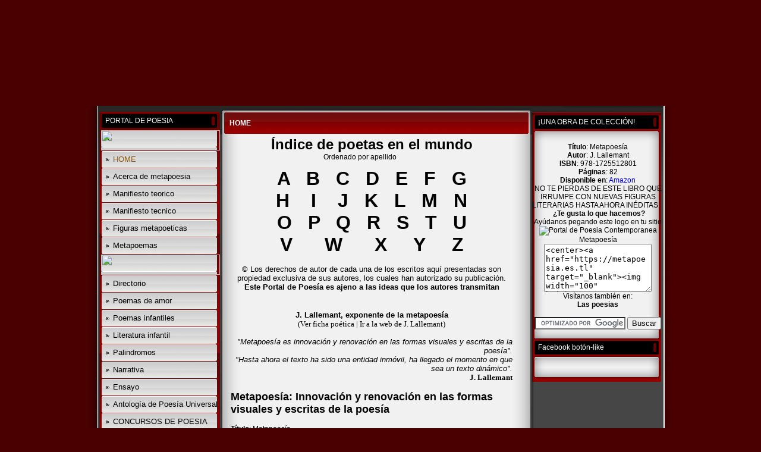

--- FILE ---
content_type: text/html; charset=ISO-8859-15
request_url: https://metapoesia.es.tl/
body_size: 9478
content:
<!DOCTYPE HTML PUBLIC "-//W3C//DTD HTML 4.01 Transitional//EN" "http://www.w3.org/TR/html4/loose.dtd">
<html>
<head>
	<meta http-equiv="Content-Type" content="text/html; charset=iso-8859-1">
	        <script type="text/javascript">
        var dateTimeOffset = new Date().getTimezoneOffset();
        
        function getElementsByClassNameLocalTimeWrapper() {
            return document.getElementsByClassName("localtime");
        }
        
        (function () {
            var onload = function () {
                var elementArray = new Array();
                
                if (document.getElementsByClassName) {
                    elementArray = getElementsByClassNameLocalTimeWrapper();
                } else {
                    var re = new RegExp('(^| )localtime( |$)');
                    var els = document.getElementsByTagName("*");
                    for (var i=0,j=els.length; i<j; i++) {
                        if (re.test(els[i].className))
                            elementArray.push(els[i]);
                    }
                }
                
                for (var i = 0; i < elementArray.length; i++) {    
                    var timeLocal = new Date(parseInt(elementArray[i].getAttribute("data-timestamp")));
                    var hour = timeLocal.getHours();
                    var ap = "am";
                    if (hour > 11) {
                        ap = "pm";
                    }
                    else if (hour > 12) {
                        hour = hour - 12;
                    }
                    
                    var string = elementArray[i].getAttribute("data-template");
                    string = string.replace("[Y]", timeLocal.getFullYear());
                    string = string.replace("[m]", ('0' + (timeLocal.getMonth() + 1)).slice(-2));
                    string = string.replace("[d]", ('0' + timeLocal.getDate()).slice(-2));
                    string = string.replace("[H]", ('0' + timeLocal.getHours()).slice(-2));
                    string = string.replace("[g]", ('0' + hour).slice(-2));
                    string = string.replace("[i]", ('0' + timeLocal.getMinutes()).slice(-2));
                    string = string.replace("[s]", ('0' + timeLocal.getSeconds()).slice(-2));
                    string = string.replace("[a]", ap);
                    elementArray[i].childNodes[0].nodeValue = string;
                }
            };
            
            if (window.addEventListener)
                window.addEventListener("DOMContentLoaded", onload);
            else if (window.attachEvent)
                window.attachEvent("onload", onload);
        })();
        </script><link rel="canonical" href="https://metapoesia.es.tl/" />
<link rel="icon" href="https://img.webme.com/pic/m/metapoesia/emeazul.gif" type="image/x-icon">
<link rel="shortcut icon" type="image/x-icon" href="https://img.webme.com/pic/m/metapoesia/emeazul.gif" />
<link type="image/x-icon" href="https://img.webme.com/pic/m/metapoesia/emeazul.gif" />
<link href="https://img.webme.com/pic/m/metapoesia/barrita.jpg" rel="apple-touch-icon" />
<link href="https://img.webme.com/pic/m/metapoesia/barrita.jpg" rel="apple-touch-icon" sizes="76x76" />
<link href="https://img.webme.com/pic/m/metapoesia/barrita.jpg" rel="apple-touch-icon" sizes="120x120" />
<link href="https://img.webme.com/pic/m/metapoesia/barrita.jpg" rel="apple-touch-icon" sizes="152x152" />
<meta name="description" content="Metapoes&#237;a: portal de poes&#237;a contempor&#225;nea. Poemas y poetas contempor&#225;neos del mundo." />
<meta name="keywords" content="poesia, metapoesia, literatura, portales de poesia, portal de poesia, arte, literatura infantil," />
<meta name="author" content="Poes&#237;a Contempor&#225;nea" />
<meta name="robots" content="index,follow" />
<meta property="og:title" content="Metapoesía - HOME" />
<meta property="og:image" content="https://theme.webme.com/designs/red/screen.jpg" />
<script>
    function WebmeLoadAdsScript() {
    }
</script><script>
    document.addEventListener('DOMContentLoaded', function() {
        WebmeLoadAdsScript();
        window.dispatchEvent(new Event('CookieScriptNone'));
    });
</script>	<title>Metapoesía - HOME</title>
	<style type="text/css">
	<!--
		body {
			background-color: #4a0001;
		}
		a {
			color: black;
			text-decoration: none;
		}
		.Stil1 {color: #999999}
		.Stil2 {
			color: #FFFFFF;
			font-weight: bold;
		}
		.Stil3 {
			font-family: impact;
			color: #FFFFFF;
		}
		.Stil4 {font-size: 36px}
		.shoutbox {
			overflow: auto;
			height: 300px;
			width: 200px;
		}
		.rednav {
			font-family: Tahoma, arial, helvetica, serif;
			font-size: 13px;
		}
		.redcontent,TD {
			font-family: Tahoma, arial, helvetica, serif;
			font-size: 12px;
		}
		.edit_rechts_bg, .edit_rechts_header, .edit_rechts_header2 {
		  background-repeat: repeat-y;
		}
			//-->
	</style>
</head>
<body topmargin="0" bottommargin="0" rightmargin="0" leftmargin="0" background="//img.webme.com/pic/m/metapoesia/fondo-metapoesia-2018-5.jpg">
<table width="1000" border="0" align="center" cellpadding="0" cellspacing="0">
	<tr>
		<td height="178" colspan="3" background="//img.webme.com/pic/m/metapoesia/head-2018-3.jpg" class="edit_header">
			<table width="100%"	border="0" cellspacing="0" cellpadding="0">
				<tr>
					<td class="edit_header_sub_1" width="5%">&nbsp;</td>
					<td class="edit_header_sub_2" width="95%" height="125">&nbsp;</td>
				</tr>
				<tr>
					<td class="edit_header_sub_3" >&nbsp;</td>
					<td class="Stil3"></td>
				</tr>
			</table>
		</td>
	</tr>
	<tr>
		<td width="23" background="//theme.webme.com/designs/red/images/links.gif" class="edit_links_bg"></td>
		<td width="955" align="left" valign="top" background="//theme.webme.com/designs/red/images/main_bg.gif" class="edit_main_bg">
			<table width="955" border="0" cellspacing="0" cellpadding="0">
				<tr>
					<td width="3" class="edit_page_main_top"></td>
					<td width="206" align="left" valign="top" background="//theme.webme.com/designs/red/images/page_main_bg.gif" class="edit_page_main_bg">
						<table width="206" border="0" cellspacing="0" cellpadding="0">
							<tr>
								<td height="10" colspan="2" class="edit_links_bg_unten"></td>
							</tr>
							<tr>
								<td class="edit_links_navi_left_spacer" width="4"></td>
								<td class="edit_links_navi_container" width="202">
									<table width="100%"	border="0" cellspacing="0" cellpadding="0">
										<tr>
											<td class="edit_navi_top"><img src="//theme.webme.com/designs/red/images/navi_top.gif" width="202" height="4"></td>
										</tr>
										<tr>
											<td height="120" align="left" valign="top" background="//theme.webme.com/designs/red/images/navi_bg.gif" class="edit_navi_bg">
												<table width="100%" border="0" cellspacing="0" cellpadding="0">
													<tr>
														<td background="//theme.webme.com/designs/red/images/navhead.gif" height=23 style="padding-left:10px;color:white;" class="edit_navhead">PORTAL DE POESIA</td>
													</tr>
													<tr>
														<td height="4" class="edit_nav_klein"></td>
													</tr>

                                                    <tr>
                                                        <td height="28" background="//theme.webme.com/designs/red/images/button_bg.gif" class="edit_button_bg">
                                                            <table width="100%"    border="0" cellspacing="0" cellpadding="0">
                                                                <tr>
                                                                    <td width="11%">&nbsp;</td>
                                                                    <td width="89%"><a href="http://metapoesia.es.tl"><img src="https://img.webme.com/pic/m/metapoesia/metapoesia.jpg" style="width: 200px; height: 34px;" /></a>
                                                                    </td>
                                                                </tr>
                                                            </table>
                                                        </td>
                                                    </tr>
                                                    <tr>
                                                        <td height="1"></td>
                                                    </tr>

                                                    <tr>
                                                        <td height="28" background="//theme.webme.com/designs/red/images/button_bg.gif" class="edit_button_bg">
                                                            <table width="100%"    border="0" cellspacing="0" cellpadding="0">
                                                                <tr>
                                                                    <td width="11%">&nbsp;</td>
                                                                    <td width="89%"><a href="/HOME.htm" class="rednav"><span style="color:#8b5815;">HOME</span></a>
                                                                    </td>
                                                                </tr>
                                                            </table>
                                                        </td>
                                                    </tr>
                                                    <tr>
                                                        <td height="1"></td>
                                                    </tr>

                                                    <tr>
                                                        <td height="28" background="//theme.webme.com/designs/red/images/button_bg.gif" class="edit_button_bg">
                                                            <table width="100%"    border="0" cellspacing="0" cellpadding="0">
                                                                <tr>
                                                                    <td width="11%">&nbsp;</td>
                                                                    <td width="89%"><a href="/Acerca-de-metapoesia.htm" class="rednav">Acerca de metapoesia</a>
                                                                    </td>
                                                                </tr>
                                                            </table>
                                                        </td>
                                                    </tr>
                                                    <tr>
                                                        <td height="1"></td>
                                                    </tr>

                                                    <tr>
                                                        <td height="28" background="//theme.webme.com/designs/red/images/button_bg.gif" class="edit_button_bg">
                                                            <table width="100%"    border="0" cellspacing="0" cellpadding="0">
                                                                <tr>
                                                                    <td width="11%">&nbsp;</td>
                                                                    <td width="89%"><a href="/Manifiesto-teorico.htm" class="rednav">Manifiesto teorico</a>
                                                                    </td>
                                                                </tr>
                                                            </table>
                                                        </td>
                                                    </tr>
                                                    <tr>
                                                        <td height="1"></td>
                                                    </tr>

                                                    <tr>
                                                        <td height="28" background="//theme.webme.com/designs/red/images/button_bg.gif" class="edit_button_bg">
                                                            <table width="100%"    border="0" cellspacing="0" cellpadding="0">
                                                                <tr>
                                                                    <td width="11%">&nbsp;</td>
                                                                    <td width="89%"><a href="/Manifiesto-tecnico.htm" class="rednav">Manifiesto tecnico</a>
                                                                    </td>
                                                                </tr>
                                                            </table>
                                                        </td>
                                                    </tr>
                                                    <tr>
                                                        <td height="1"></td>
                                                    </tr>

                                                    <tr>
                                                        <td height="28" background="//theme.webme.com/designs/red/images/button_bg.gif" class="edit_button_bg">
                                                            <table width="100%"    border="0" cellspacing="0" cellpadding="0">
                                                                <tr>
                                                                    <td width="11%">&nbsp;</td>
                                                                    <td width="89%"><a href="/Figuras-metapoeticas.htm" class="rednav">Figuras metapoeticas</a>
                                                                    </td>
                                                                </tr>
                                                            </table>
                                                        </td>
                                                    </tr>
                                                    <tr>
                                                        <td height="1"></td>
                                                    </tr>

                                                    <tr>
                                                        <td height="28" background="//theme.webme.com/designs/red/images/button_bg.gif" class="edit_button_bg">
                                                            <table width="100%"    border="0" cellspacing="0" cellpadding="0">
                                                                <tr>
                                                                    <td width="11%">&nbsp;</td>
                                                                    <td width="89%"><a href="/Metapoemas.htm" class="rednav">Metapoemas</a>
                                                                    </td>
                                                                </tr>
                                                            </table>
                                                        </td>
                                                    </tr>
                                                    <tr>
                                                        <td height="1"></td>
                                                    </tr>

                                                    <tr>
                                                        <td height="28" background="//theme.webme.com/designs/red/images/button_bg.gif" class="edit_button_bg">
                                                            <table width="100%"    border="0" cellspacing="0" cellpadding="0">
                                                                <tr>
                                                                    <td width="11%">&nbsp;</td>
                                                                    <td width="89%"><a href="http://metapoesia.es.tl"><img src="https://img.webme.com/pic/m/metapoesia/poemas.jpg" style="width: 200px; height: 34px;" /></a>
                                                                    </td>
                                                                </tr>
                                                            </table>
                                                        </td>
                                                    </tr>
                                                    <tr>
                                                        <td height="1"></td>
                                                    </tr>

                                                    <tr>
                                                        <td height="28" background="//theme.webme.com/designs/red/images/button_bg.gif" class="edit_button_bg">
                                                            <table width="100%"    border="0" cellspacing="0" cellpadding="0">
                                                                <tr>
                                                                    <td width="11%">&nbsp;</td>
                                                                    <td width="89%"><a href="/Directorio.htm" class="rednav">Directorio</a>
                                                                    </td>
                                                                </tr>
                                                            </table>
                                                        </td>
                                                    </tr>
                                                    <tr>
                                                        <td height="1"></td>
                                                    </tr>

                                                    <tr>
                                                        <td height="28" background="//theme.webme.com/designs/red/images/button_bg.gif" class="edit_button_bg">
                                                            <table width="100%"    border="0" cellspacing="0" cellpadding="0">
                                                                <tr>
                                                                    <td width="11%">&nbsp;</td>
                                                                    <td width="89%"><a href="/Poemas-de-amor.htm" class="rednav">Poemas de amor</a>
                                                                    </td>
                                                                </tr>
                                                            </table>
                                                        </td>
                                                    </tr>
                                                    <tr>
                                                        <td height="1"></td>
                                                    </tr>

                                                    <tr>
                                                        <td height="28" background="//theme.webme.com/designs/red/images/button_bg.gif" class="edit_button_bg">
                                                            <table width="100%"    border="0" cellspacing="0" cellpadding="0">
                                                                <tr>
                                                                    <td width="11%">&nbsp;</td>
                                                                    <td width="89%"><a href="/Poemas-infantiles.htm" class="rednav">Poemas infantiles</a>
                                                                    </td>
                                                                </tr>
                                                            </table>
                                                        </td>
                                                    </tr>
                                                    <tr>
                                                        <td height="1"></td>
                                                    </tr>

                                                    <tr>
                                                        <td height="28" background="//theme.webme.com/designs/red/images/button_bg.gif" class="edit_button_bg">
                                                            <table width="100%"    border="0" cellspacing="0" cellpadding="0">
                                                                <tr>
                                                                    <td width="11%">&nbsp;</td>
                                                                    <td width="89%"><a href="/Literatura-infantil.htm" class="rednav">Literatura infantil</a>
                                                                    </td>
                                                                </tr>
                                                            </table>
                                                        </td>
                                                    </tr>
                                                    <tr>
                                                        <td height="1"></td>
                                                    </tr>

                                                    <tr>
                                                        <td height="28" background="//theme.webme.com/designs/red/images/button_bg.gif" class="edit_button_bg">
                                                            <table width="100%"    border="0" cellspacing="0" cellpadding="0">
                                                                <tr>
                                                                    <td width="11%">&nbsp;</td>
                                                                    <td width="89%"><a href="/Palindromos.htm" class="rednav">Palindromos</a>
                                                                    </td>
                                                                </tr>
                                                            </table>
                                                        </td>
                                                    </tr>
                                                    <tr>
                                                        <td height="1"></td>
                                                    </tr>

                                                    <tr>
                                                        <td height="28" background="//theme.webme.com/designs/red/images/button_bg.gif" class="edit_button_bg">
                                                            <table width="100%"    border="0" cellspacing="0" cellpadding="0">
                                                                <tr>
                                                                    <td width="11%">&nbsp;</td>
                                                                    <td width="89%"><a href="/Narrativa.htm" class="rednav">Narrativa</a>
                                                                    </td>
                                                                </tr>
                                                            </table>
                                                        </td>
                                                    </tr>
                                                    <tr>
                                                        <td height="1"></td>
                                                    </tr>

                                                    <tr>
                                                        <td height="28" background="//theme.webme.com/designs/red/images/button_bg.gif" class="edit_button_bg">
                                                            <table width="100%"    border="0" cellspacing="0" cellpadding="0">
                                                                <tr>
                                                                    <td width="11%">&nbsp;</td>
                                                                    <td width="89%"><a href="/Ensayo.htm" class="rednav">Ensayo</a>
                                                                    </td>
                                                                </tr>
                                                            </table>
                                                        </td>
                                                    </tr>
                                                    <tr>
                                                        <td height="1"></td>
                                                    </tr>

                                                    <tr>
                                                        <td height="28" background="//theme.webme.com/designs/red/images/button_bg.gif" class="edit_button_bg">
                                                            <table width="100%"    border="0" cellspacing="0" cellpadding="0">
                                                                <tr>
                                                                    <td width="11%">&nbsp;</td>
                                                                    <td width="89%"><a href="/Antolog%EDa-de-Poes%EDa-Universal.htm" class="rednav">Antolog&#237;a de Poes&#237;a Universal</a>
                                                                    </td>
                                                                </tr>
                                                            </table>
                                                        </td>
                                                    </tr>
                                                    <tr>
                                                        <td height="1"></td>
                                                    </tr>

                                                    <tr>
                                                        <td height="28" background="//theme.webme.com/designs/red/images/button_bg.gif" class="edit_button_bg">
                                                            <table width="100%"    border="0" cellspacing="0" cellpadding="0">
                                                                <tr>
                                                                    <td width="11%">&nbsp;</td>
                                                                    <td width="89%"><a href="/CONCURSOS-DE-POESIA.htm" class="rednav">CONCURSOS DE POESIA</a>
                                                                    </td>
                                                                </tr>
                                                            </table>
                                                        </td>
                                                    </tr>
                                                    <tr>
                                                        <td height="1"></td>
                                                    </tr>

                                                    <tr>
                                                        <td height="28" background="//theme.webme.com/designs/red/images/button_bg.gif" class="edit_button_bg">
                                                            <table width="100%"    border="0" cellspacing="0" cellpadding="0">
                                                                <tr>
                                                                    <td width="11%">&nbsp;</td>
                                                                    <td width="89%"><a href="/Premios-literatura.htm" class="rednav">Premios literatura</a>
                                                                    </td>
                                                                </tr>
                                                            </table>
                                                        </td>
                                                    </tr>
                                                    <tr>
                                                        <td height="1"></td>
                                                    </tr>

                                                    <tr>
                                                        <td height="28" background="//theme.webme.com/designs/red/images/button_bg.gif" class="edit_button_bg">
                                                            <table width="100%"    border="0" cellspacing="0" cellpadding="0">
                                                                <tr>
                                                                    <td width="11%">&nbsp;</td>
                                                                    <td width="89%"><a href="/POETAS-INDIZADOS.htm" class="rednav">POETAS INDIZADOS</a>
                                                                    </td>
                                                                </tr>
                                                            </table>
                                                        </td>
                                                    </tr>
                                                    <tr>
                                                        <td height="1"></td>
                                                    </tr>

                                                    <tr>
                                                        <td height="28" background="//theme.webme.com/designs/red/images/button_bg.gif" class="edit_button_bg">
                                                            <table width="100%"    border="0" cellspacing="0" cellpadding="0">
                                                                <tr>
                                                                    <td width="11%">&nbsp;</td>
                                                                    <td width="89%"><a href="/Directorio-de-poetas-1.htm" class="rednav">Directorio de poetas 1</a>
                                                                    </td>
                                                                </tr>
                                                            </table>
                                                        </td>
                                                    </tr>
                                                    <tr>
                                                        <td height="1"></td>
                                                    </tr>

                                                    <tr>
                                                        <td height="28" background="//theme.webme.com/designs/red/images/button_bg.gif" class="edit_button_bg">
                                                            <table width="100%"    border="0" cellspacing="0" cellpadding="0">
                                                                <tr>
                                                                    <td width="11%">&nbsp;</td>
                                                                    <td width="89%"><a href="/Directorio-de-poetas-2.htm" class="rednav">Directorio de poetas 2</a>
                                                                    </td>
                                                                </tr>
                                                            </table>
                                                        </td>
                                                    </tr>
                                                    <tr>
                                                        <td height="1"></td>
                                                    </tr>

                                                    <tr>
                                                        <td height="28" background="//theme.webme.com/designs/red/images/button_bg.gif" class="edit_button_bg">
                                                            <table width="100%"    border="0" cellspacing="0" cellpadding="0">
                                                                <tr>
                                                                    <td width="11%">&nbsp;</td>
                                                                    <td width="89%"><a href="/FORO/index.htm" class="rednav">FORO</a>
                                                                    </td>
                                                                </tr>
                                                            </table>
                                                        </td>
                                                    </tr>
                                                    <tr>
                                                        <td height="1"></td>
                                                    </tr>

                                                    <tr>
                                                        <td height="28" background="//theme.webme.com/designs/red/images/button_bg.gif" class="edit_button_bg">
                                                            <table width="100%"    border="0" cellspacing="0" cellpadding="0">
                                                                <tr>
                                                                    <td width="11%">&nbsp;</td>
                                                                    <td width="89%"><img src="https://img.webme.com/pic/m/metapoesia/variedades.jpg" style="width: 200px; height: 34px;" /></a>
                                                                    </td>
                                                                </tr>
                                                            </table>
                                                        </td>
                                                    </tr>
                                                    <tr>
                                                        <td height="1"></td>
                                                    </tr>

                                                    <tr>
                                                        <td height="28" background="//theme.webme.com/designs/red/images/button_bg.gif" class="edit_button_bg">
                                                            <table width="100%"    border="0" cellspacing="0" cellpadding="0">
                                                                <tr>
                                                                    <td width="11%">&nbsp;</td>
                                                                    <td width="89%"><a href="/Estan-hablando-de-metapoesia.htm" class="rednav">Estan hablando de metapoesia</a>
                                                                    </td>
                                                                </tr>
                                                            </table>
                                                        </td>
                                                    </tr>
                                                    <tr>
                                                        <td height="1"></td>
                                                    </tr>

                                                    <tr>
                                                        <td height="28" background="//theme.webme.com/designs/red/images/button_bg.gif" class="edit_button_bg">
                                                            <table width="100%"    border="0" cellspacing="0" cellpadding="0">
                                                                <tr>
                                                                    <td width="11%">&nbsp;</td>
                                                                    <td width="89%"><a href="/Escritores-recomendados.htm" class="rednav">Escritores recomendados</a>
                                                                    </td>
                                                                </tr>
                                                            </table>
                                                        </td>
                                                    </tr>
                                                    <tr>
                                                        <td height="1"></td>
                                                    </tr>

                                                    <tr>
                                                        <td height="28" background="//theme.webme.com/designs/red/images/button_bg.gif" class="edit_button_bg">
                                                            <table width="100%"    border="0" cellspacing="0" cellpadding="0">
                                                                <tr>
                                                                    <td width="11%">&nbsp;</td>
                                                                    <td width="89%"><a href="/Reflexiones.htm" class="rednav">Reflexiones</a>
                                                                    </td>
                                                                </tr>
                                                            </table>
                                                        </td>
                                                    </tr>
                                                    <tr>
                                                        <td height="1"></td>
                                                    </tr>

                                                    <tr>
                                                        <td height="28" background="//theme.webme.com/designs/red/images/button_bg.gif" class="edit_button_bg">
                                                            <table width="100%"    border="0" cellspacing="0" cellpadding="0">
                                                                <tr>
                                                                    <td width="11%">&nbsp;</td>
                                                                    <td width="89%"><a href="/Chistes-cortos.htm" class="rednav">Chistes cortos</a>
                                                                    </td>
                                                                </tr>
                                                            </table>
                                                        </td>
                                                    </tr>
                                                    <tr>
                                                        <td height="1"></td>
                                                    </tr>

                                                    <tr>
                                                        <td height="28" background="//theme.webme.com/designs/red/images/button_bg.gif" class="edit_button_bg">
                                                            <table width="100%"    border="0" cellspacing="0" cellpadding="0">
                                                                <tr>
                                                                    <td width="11%">&nbsp;</td>
                                                                    <td width="89%"><a href="/El-Koan-Infinito.htm" class="rednav">El Koan Infinito</a>
                                                                    </td>
                                                                </tr>
                                                            </table>
                                                        </td>
                                                    </tr>
                                                    <tr>
                                                        <td height="1"></td>
                                                    </tr>

                                                    <tr>
                                                        <td height="28" background="//theme.webme.com/designs/red/images/button_bg.gif" class="edit_button_bg">
                                                            <table width="100%"    border="0" cellspacing="0" cellpadding="0">
                                                                <tr>
                                                                    <td width="11%">&nbsp;</td>
                                                                    <td width="89%"><a href="/Enlaces.htm" class="rednav">Enlaces</a>
                                                                    </td>
                                                                </tr>
                                                            </table>
                                                        </td>
                                                    </tr>
                                                    <tr>
                                                        <td height="1"></td>
                                                    </tr>

                                                    <tr>
                                                        <td height="28" background="//theme.webme.com/designs/red/images/button_bg.gif" class="edit_button_bg">
                                                            <table width="100%"    border="0" cellspacing="0" cellpadding="0">
                                                                <tr>
                                                                    <td width="11%">&nbsp;</td>
                                                                    <td width="89%"><a href="http://metapoesia.es.tl/"><img src="https://img.webme.com/pic/m/metapoesia/contacto.jpg" style="width: 200px; height: 34px;" /></a>
                                                                    </td>
                                                                </tr>
                                                            </table>
                                                        </td>
                                                    </tr>
                                                    <tr>
                                                        <td height="1"></td>
                                                    </tr>
												</table>
											</td>
										</tr>
										<tr>
											<td class="nav_mini"><img src="//theme.webme.com/designs/red/images/navi_bottom.gif" width="202" height="4"></td>
										</tr>
									</table>
								</td>
							</tr>
						</table>
					</td>
					<td width="522" align="left" valign="top" background="//theme.webme.com/designs/red/images/page_main_bg.gif" class="edit_page_main2">
						<table width="100%"	border="0" cellspacing="0" cellpadding="0">
							<tr>
								<td class="content_over"><img src="//theme.webme.com/designs/red/images/cont_top.gif" width="522" height="11"></td>
							</tr>
							<tr>
								<td background="//theme.webme.com/designs/red/images/cont_bg.gif" class="edit_content_bg">
									<table width="100%" border="0" cellspacing="0" cellpadding="0">
										<tr>
											<td height="37" background="//theme.webme.com/designs/red/images/cont_head_bg.gif" class="edit_content_header">
												<table width="100%"	border="0" cellspacing="0" cellpadding="0">
													<tr>
														<td class="Stil2_left" width="3%" height="37">&nbsp;</td>
														<td class="edit_Stil2_right" width="97%"><span class="Stil2">HOME</span></td>
													</tr>
												</table>
											</td>
										</tr>
										<tr>
											<td class="cont" style="padding-left:15px;" height=300 valign="TOP">
												<div style="width: 510px; overflow: auto; ">
													<TABLE width="480" height="100%">
														<TR>
															<TD><div style="text-align: center;"><center><span style="font-size: xx-small"><font size="2"><font size="1" color="#003300"><span style="font-size: xx-small"><img alt="" style="width: 434px; height: 81px" src="//img.webme.com/pic/m/metapoesia/poetas.jpg" /></span></font></font></span><br />
</center><span style="font-size: x-large;"><strong><font color="#000000">&Iacute;ndice de poetas en el mundo</font></strong></span></div>
<span style="font-size: xx-small"><center><font size="2"><font size="1" color="#003300">
<div style="border-color: currentcolor; border-style: none; border-width: medium; text-align: center;"><span style="font-size: xx-small"><font size="2"><font size="1" color="#003300"><font size="1" color="#000000"><span style="font-size: larger;">Ordenado por apellido&nbsp;&nbsp;&nbsp;&nbsp;&nbsp;&nbsp;&nbsp;&nbsp;&nbsp;&nbsp;&nbsp;&nbsp;&nbsp; </span></font></font></font></span><br />
<font size="1" color="#000000"><strong><br />
</strong></font></div>
</font> </font>
<div style="border-bottom: medium none; border-left: medium none; border-top: medium none; border-right: medium none" align="center"><font size="2"><font size="1" color="#003300">
<div style="text-align: center"><font size="6" color="#000000"><font color="#000000"><strong><a href="https://metapoesia.es.tl/A.htm"><span style="color: rgb(0,0,0)">A</span></a><span style="color: rgb(0,0,0)">&nbsp;&nbsp;&nbsp;</span><font color="#000000"><a href="https://metapoesia.es.tl/B.htm"><span style="color: rgb(0,0,0)">B</span></a></font></strong></font><span style="color: rgb(0,0,0)"><strong>&nbsp;&nbsp; </strong></span><strong><a href="https://metapoesia.es.tl/C.htm"><span style="color: rgb(0,0,0)">C</span></a></strong><span style="color: rgb(0,0,0)"><strong>&nbsp;&nbsp;&nbsp;</strong></span><strong><a href="https://metapoesia.es.tl/D.htm"><span style="color: rgb(0,0,0)">D</span></a></strong><span style="color: rgb(0,0,0)"><strong>&nbsp; &nbsp;</strong></span><strong><font color="#000000"><a href="https://metapoesia.es.tl/E.htm"><span style="color: rgb(0,0,0)">E</span></a><span style="color: rgb(0,0,0)">&nbsp; &nbsp;</span><a href="https://metapoesia.es.tl/F.htm"><span style="color: rgb(0,0,0)">F</span></a><span style="color: rgb(0,0,0)">&nbsp;&nbsp;&nbsp;</span><a href="https://metapoesia.es.tl/G.htm"><span style="color: rgb(0,0,0)">G</span></a><span style="color: rgb(0,0,0)"><br />
</span><a href="https://metapoesia.es.tl/H.htm"><span style="color: rgb(0,0,0)">H</span></a></font></strong></font><span style="color: rgb(0,0,0)"><font size="6"><strong>&nbsp;&nbsp; &nbsp;</strong></font></span><font size="6"><font color="#000000"><strong><a href="https://metapoesia.es.tl/I.htm"><span style="color: rgb(0,0,0)">I</span></a></strong></font></font><span style="color: rgb(0,0,0)"><font size="6"><strong>&nbsp;&nbsp;&nbsp;</strong></font><font size="6"><strong>&nbsp;</strong></font></span><font size="6"><font color="#000000"><strong><a href="https://metapoesia.es.tl/J.htm"><span style="color: rgb(0,0,0)">J</span></a><span style="color: rgb(0,0,0)">&nbsp;&nbsp;&nbsp;</span><a href="https://metapoesia.es.tl/K.htm"><span style="color: rgb(0,0,0)">K</span></a></strong><span style="color: rgb(0,0,0)"><strong>&nbsp;</strong><strong>&nbsp;&nbsp;</strong></span><strong><a href="https://metapoesia.es.tl/L.htm"><span style="color: rgb(0,0,0)">L</span></a><span style="color: rgb(0,0,0)">&nbsp;&nbsp; </span><a href="https://metapoesia.es.tl/M.htm"><span style="color: rgb(0,0,0)">M</span></a></strong><span style="color: rgb(0,0,0)"><strong>&nbsp;&nbsp;&nbsp;</strong></span><strong><a href="https://metapoesia.es.tl/N.htm"><span style="color: rgb(0,0,0)">N</span></a></strong></font><span style="color: rgb(0,0,0)"><br />
</span><strong><font color="#000000"><a href="https://metapoesia.es.tl/O.htm"><span style="color: rgb(0,0,0)">O</span></a></font><span style="color: rgb(0,0,0)">&nbsp;&nbsp;&nbsp;</span><font color="#000000"><a href="https://metapoesia.es.tl/P.htm"><span style="color: rgb(0,0,0)">P</span></a></font><span style="color: rgb(0,0,0)">&nbsp;&nbsp;&nbsp;</span></strong></font><span style="color: rgb(0,0,0)"><font size="6"><a href="https://metapoesia.es.tl/Q.htm"><strong>Q</strong></a></font><font size="6"><strong>&nbsp; &nbsp;</strong></font></span><span style="color: rgb(0,0,0)"><font size="6"><a href="https://metapoesia.es.tl/R.htm"><strong>R</strong></a><strong>&nbsp;&nbsp;</strong></font><font size="6"><strong>&nbsp;</strong></font></span><font size="6"><strong><a href="https://metapoesia.es.tl/s.htm"><span style="color: rgb(0,0,0)">S</span></a></strong></font><span style="color: rgb(0,0,0)"><font size="6"><strong>&nbsp; &nbsp;</strong></font></span><font size="6" color="#000000"><font color="#000000"><font color="#000000"><strong><a href="https://metapoesia.es.tl/T.htm"><span style="color: rgb(0,0,0)">T</span></a><span style="color: rgb(0,0,0)">&nbsp;&nbsp;&nbsp;</span><a href="https://metapoesia.es.tl/U.htm"><span style="color: rgb(0,0,0)">U</span></a></strong><span style="color: rgb(0,0,0)"><strong><br />
</strong></span><span style="color: rgb(0,0,0)"><a href="https://metapoesia.es.tl/V.htm"><strong>V</strong></a><strong>&nbsp;&nbsp;&nbsp;&nbsp;&nbsp;&nbsp;</strong></span><strong><a href="https://metapoesia.es.tl/W.htm"><span style="color: rgb(0,0,0)">W</span></a></strong></font><span style="color: rgb(0,0,0)"><strong>&nbsp;&nbsp; &nbsp; &nbsp;</strong></span><strong><a href="https://metapoesia.es.tl/X.htm"><span style="color: rgb(0,0,0)">X</span></a><span style="color: rgb(0,0,0)">&nbsp; &nbsp; &nbsp;</span><a href="https://metapoesia.es.tl/Y.htm"><span style="color: rgb(0,0,0)">Y</span></a></strong></font><span style="color: rgb(0,0,0)"><strong>&nbsp;&nbsp;&nbsp;&nbsp;&nbsp;</strong></span><strong><a href="https://metapoesia.es.tl/Z.htm"><span style="color: rgb(0,0,0)">Z</span></a></strong><br />
</font></div>
</font><span><font color="#000000"><br />
</font></span><span style="font-size: small"><font color="#000000">&copy; Los  derechos de autor de cada una de los escritos aqu&iacute; presentadas son  propiedad exclusiva de sus autores, los cuales han autorizado su  publicaci&oacute;n.</font></span></font><br />
<font size="2"><span style="font-size: small"><strong>Este Portal de Poes&iacute;a es ajeno a las ideas que los autores transmitan</strong></span></font></div>
</center></span><br />
<span style="line-height: 115%; font-family: 'Times New Roman','serif'; color: black; font-size: 10pt"><font face="Arial">
<div style="text-align: justify;"><span style="font-size: xx-small">
<p style="text-align: center;"><img src="https://img.webme.com/pic/m/metapoesia/recitalcasasilva.jpg" style="width: 371px; height: 247px;" alt="" /></p>
</span></div>
<div style="text-align: center;"><span style="font-size: medium;"> </span><strong><span style="font-size: small;">J. Lallemant, exponente de la metapoes&iacute;a</span></strong><span style="font-size: small;"><br />
</span><span style="font-size: xx-small"><font size="2"><span style="font-size: small"><font face="Comic Sans MS">(Ver <a href="https://metapoesia.es.tl/Joehan-L-Romero.htm">ficha po&eacute;tica</a> | Ir a la web de <a href="https://www.jlallemant.com/">J. Lallemant</a>)</font></span></font></span></div>
<div style="text-align: justify;"><span style="font-size: xx-small"> <br />
<div style="text-align: right;"><em><font size="2"><span style="color: rgb(0, 0, 0);"><span style="font-size: small;">&quot;Metapoes&iacute;a es innovaci&oacute;n y renovaci&oacute;n en las formas visuales y escritas de la poes&iacute;a&quot;.</span></span></font></em><font size="2"><span style="color: rgb(0, 0, 0);"><span style="font-size: small;"><br />
</span></span></font><font size="2"><span style="font-size: small;"><em>&quot;Hasta ahora el texto ha sido una entidad inm&oacute;vil, ha llegado el momento en que sea un texto din&aacute;mico&quot;.</em><font face="Comic Sans MS"><font color="#808080"><span style="color: rgb(128,0,0)"><br />
</span></font><strong>J. Lallemant</strong></font></span></font></div>
</span></div>
</font></span>
<h2>Metapoes&iacute;a: Innovaci&oacute;n y renovaci&oacute;n en las formas visuales y escritas de la poes&iacute;a</h2>
<img src="//img.webme.com/pic/m/metapoesia/portada-libro-metapoes&iacute;a.jpg" alt="" width="475" height="316" /><br />
<strong> T&iacute;tulo</strong>: Metapoes&iacute;a<br />
<strong>Autor</strong>: J. Lallemant<br />
<strong>ISBN</strong>: 978-1725512801<br />
<strong>P&aacute;ginas</strong>: 82<br />
<span style="font-size: small;"><strong>Disponible en</strong>: </span><span style="font-size: medium;"><span style="font-size: medium;"><a href="https://www.amazon.es/Metapoes&iacute;a-J-Lallemant/dp/1725512807/" target="_blank"><span style="font-size: small;"><span style="color: rgb(0, 0, 255);">Amazon</span></span></a></span></span><br />
<div style="text-align: center;"><span style="font-size: xx-small"><font size="2"><font face="Arial"><br />
<a href="https://metapoesia.es.tl/Manifiesto-teorico.htm"><span style="color: rgb(0, 0, 255);"><strong>MANIFIESTO TE&Oacute;RICO</strong></span></a> |&nbsp; </font><font face="Arial"><span style="font-size: xx-small"><font size="2"><font face="Comic Sans MS"><span style="font-family: Times New Roman"><span style="font-size: smaller"><span style="color: rgb(0,0,0)"><span style="font-size: xx-small"><font size="2"><span style="line-height: 115%; font-family: 'Times New Roman','serif'; color: black; font-size: 10pt"><font face="Arial"><span style="line-height: 150%; font-size: 9pt"><font color="#000000"><span style="line-height: 115%; font-family: 'Times New Roman','serif'; color: black; font-size: 10pt"><font face="Arial"><a href="http://metapoesia.es.tl/Manifiesto-Tecnico.htm"><strong><span style="color: rgb(0,0,255)">MANIFIESTO T&Eacute;CNICO</span></strong></a></font></span></font></span></font></span></font></span><strong><span style="font-size: xx-small"><font size="2"><span style="line-height: 115%; font-family: 'Times New Roman','serif'; color: black; font-size: 10pt"><font face="Arial"><span style="font-size: smaller"> <br />
</span></font></span></font></span></strong></span></span></span></font></font></span></font><font face="Comic Sans MS"><span style="font-family: Times New Roman"><span style="font-size: smaller"><span style="color: rgb(0,0,0)"><span style="font-size: xx-small"><font size="2"><span style="line-height: 115%; font-family: 'Times New Roman','serif'; color: black; font-size: 10pt"><font face="Arial"><span style="line-height: 150%; font-size: 9pt"><font color="#000000"><span style="line-height: 115%; font-family: 'Times New Roman','serif'; color: black; font-size: 10pt"><font face="Arial"><a href="http://metapoesia.es.tl/Figuras-Metapoeticas.htm"><strong><span style="color: rgb(0,0,255)">FIGURAS METAPO&Eacute;TICAS</span></strong></a></font></span></font></span><span style="line-height: 150%; font-size: 9pt"><font color="#000000"><span style="line-height: 115%; font-family: 'Times New Roman','serif'; color: black; font-size: 10pt"><font face="Arial"> | <a href="http://metapoesia.es.tl/Metapoemas.htm"><strong><span style="color: rgb(0,0,255)">METAPOEMAS</span></strong></a>&nbsp; </font></span></font></span></font></span></font></span></span></span></span></font></font><br />
</span></div>
<span style="font-size: xx-small"> </span> <br />
<span style="font-size: medium;">&quot;Es la primera vez que se escribe metapoes&iacute;a en la forma en que aqu&iacute; se  plantea y con la afluencia y la exuberancia de los nuevos elementos  literarios que son abordados, por tanto, entiendo que se est&aacute;  estableciendo un precedente y poniendo la primera piedra de este in&eacute;dito  edificio; entiendo que la metapoes&iacute;a bien puede ocupar un lugar &ndash;aun  cuando sea marginal&ndash; dentro de las manifestaciones art&iacute;sticas,  literarias y ling&uuml;&iacute;sticas de nuestra &eacute;poca y de &eacute;pocas futuras; tal es  mi apreciaci&oacute;n y mi convicci&oacute;n, de forma que este no s&oacute;lo es un libro de  poemas, sino tambi&eacute;n la g&eacute;nesis de algo que bien podr&iacute;a perdurar en el  tiempo y constituirse no s&oacute;lo en un referente literario, art&iacute;stico y  hasta cultural, sino tambi&eacute;n en una expresi&oacute;n de nuestro derecho y  nuestro deber m&aacute;s elemental: el ejercicio responsable de la libre  expresi&oacute;n y de la libertad.</span>&quot;<br />
<p><strong>J. Lallemant</strong><br />
(Introducci&oacute;n al libro Metapoes&iacute;a)</p>
<br />
<div style="text-align: justify;"><span style="font-size: large"><strong><span style="line-height: 115%; font-family: 'Times New Roman','serif'; color: black"><font face="Arial">&iquest;QUE ES METAPOESIA?</font></span></strong></span><span style="line-height: 115%; font-family: 'Times New Roman','serif'; color: black; font-size: 10pt"><font face="Arial"><br />
</font></span></div>
<div style="text-align: left;"><span style="line-height: 115%; font-family: 'Times New Roman','serif'; color: black; font-size: 10pt"><font face="Arial"><br />
</font></span></div>
<div style="border-color: currentcolor; border-style: none; border-width: medium; text-align: left;"><font size="2"><span style="line-height: 115%; font-family: 'Times New Roman','serif'; color: black; font-size: 10pt"><font face="Arial"> </font></span></font></div>
<div style="border-bottom: medium none; border-left: medium none; border-top: medium none; border-right: medium none" align="center"><font size="2"><span style="line-height: 115%; font-family: 'Times New Roman','serif'; color: black; font-size: 10pt"><font face="Arial">
<div style="text-align: left;"><span style="font-size: medium;">Metapoes&iacute;a es la poes&iacute;a que versa sobre la misma poes&iacute;a pero</span><span style="font-size: xx-small"><span style="line-height: 115%; font-family: 'Times New Roman','serif'; color: black; font-size: 10pt"><font face="Arial"><a href="http://metapoesia.es.tl"><span style="font-size: medium;">,</span></a></font></span></span><span style="font-size: medium;">  m&aacute;s all&aacute; de todo esto, metapoes&iacute;a es poes&iacute;a m&aacute;s all&aacute; de la poes&iacute;a. Por  tanto, la metapoes&iacute;a, per se, es innovaci&oacute;n en todo el  sentido de la palabra, y debe ir m&aacute;s all&aacute; de los formalismos y de los  mecanismos tradicionales si es que verdaderamente quiere acometer con  certeza su prop&oacute;sito.<br />
</span></div>
<div style="text-align: left;"><span style="font-size: medium;">La metapoes&iacute;a debe ser renovaci&oacute;n constante,</span><span style="font-size: xx-small"><span style="line-height: 115%; font-family: 'Times New Roman','serif'; color: black; font-size: 10pt"><font face="Arial"><a href="http://metapoesia.es.tl"></a></font></span></span><span style="font-size: medium;">  la metapoes&iacute;a debe ser libertad y ese espacio impregnado de giros en  que el texto deje de ser una entidad inm&oacute;vil para pasar a cobrar  movimiento y vida -y en este aspecto se acerca a la caligram&iacute;a-. Pero  todav&iacute;a debe ser m&aacute;s</span><span style="font-size: xx-small"><span style="line-height: 115%; font-family: 'Times New Roman','serif'; color: black; font-size: 10pt"><font face="Arial"><a href="http://metapoesia.es.tl"><span style="font-size: medium;">,</span></a></font></span></span><span style="font-size: medium;">  debe permitirle al escritor, al metapoeta, sin abandonar el estilo  est&eacute;tico ni la composici&oacute;n po&eacute;tica -o metapo&eacute;tica- sentirse libre y  aut&oacute;nomo para sugerir, inquirir, indagar, experimentar con los s&iacute;mbolos</span><span style="font-size: xx-small"><span style="line-height: 115%; font-family: 'Times New Roman','serif'; color: black; font-size: 10pt"><font face="Arial"><a href="http://metapoesia.es.tl"><span style="font-size: medium;">,</span></a></font></span></span><span style="font-size: medium;">  con los grafemas, con las letras, con el lenguaje todo; debe jugar con  los sonidos. En f&iacute;n, debe ser total modelador de su universo, de un  universo sin miedos en que el metapoeta se atreve a generar algo nuevo,  sin miedos y sin evasivas.</span></div>
<div style="text-align: left;"><span style="font-size: medium;">La metapoes&iacute;a es la generaci&oacute;n de nuevas formas en la poes&iacute;a. La Metapoesia es</span><span style="font-size: xx-small"><span style="line-height: 115%; font-family: 'Times New Roman','serif'; color: black; font-size: 10pt"><font face="Arial"><a href="http://metapoesia.es.tl"><span style="font-size: medium;">,</span></a></font></span></span><span style="font-size: medium;"> si se quiere, un nuevo g&eacute;nero po&eacute;tico, un nuevo movimiento literario y po&eacute;tico.</span></div>
</font></span></font></div>
<br />
<font size="2"><span><font color="#000000"> </font></span></font><center><span style="font-size: xx-small"><center>
<div style="border-bottom: medium none; border-left: medium none; border-top: medium none; border-right: medium none" align="center"><font size="2"><span><font color="#000000"><hr />
</font></span><span style="font-size: medium;"><strong>ESTE SITIO CUMPLE UNA DOBLE FUNCI&Oacute;N:<br />
</strong></span><span style="font-size: small;">1. Como portal de poes&iacute;a contempor&aacute;nea, con un directorio de poetas.<br />
2. Como el sitio donde se exponde la propuesta literaria denominada metapoes&iacute;a.</span><font size="2"><span><font color="#000000"><br />
</font></span></font></font>   <hr />
<font size="2"><font color="#000000"> </font></font></div>
<div style="border-bottom: medium none; border-left: medium none; border-top: medium none; border-right: medium none" align="center"><font size="2"><span style="line-height: 115%; font-family: 'Times New Roman','serif'; color: black; font-size: 10pt"><font face="Arial">
<div style="text-align: justify;"><br />
<span style="font-size: xx-small"><span style="font-size: large"><strong><span style="line-height: 115%; font-family: 'Times New Roman','serif'; color: black"><font face="Arial">POESIA CONTEMPORANEA SIGLO XX Y XXI</font></span></strong></span></span></div>
</font></span></font></div>
<div style="border-bottom: medium none; border-left: medium none; border-top: medium none; border-right: medium none" align="center"><br />
<font size="2"><span style="line-height: 115%; font-family: 'Times New Roman','serif'; color: black; font-size: 10pt"><font face="Arial"><font face="Arial">
<div style="text-align: center"><span style="font-size: xx-small"><span style="line-height: 115%; font-family: 'Times New Roman','serif'; color: black; font-size: 10pt"><font face="Arial"> </font></span></span></div>
</font></font></span></font><font size="2"><span style="line-height: 115%; font-family: 'Times New Roman','serif'; color: black; font-size: 10pt"><font face="Arial"><font face="Arial"> <span style="font-size: xx-small"><span style="line-height: 115%; font-family: 'Times New Roman','serif'; color: black; font-size: 10pt"><font face="Arial"><br />
</font></span></span>
<div style="text-align: justify"><span style="font-size: xx-small"><span style="line-height: 115%; font-family: 'Times New Roman','serif'; color: black; font-size: 10pt"><font face="Arial">
<div style="text-align: left;"><span style="font-size: medium;">Nuestro Portal de Poes&iacute;a Contempor&aacute;nea recoge una muestra significativa de la poes&iacute;a contempor&aacute;nea comprendida entre la segunda mitad del siglo XX y la primera mitad del siglo XXI. En ella la poes&iacute;a pasa por diversos matices y no se circunscribe a una tem&aacute;tica o corriente literaria particular sino que refleja diversidad</span><span style="font-size: xx-small"><span style="line-height: 115%; font-family: 'Times New Roman','serif'; color: black; font-size: 10pt"><font face="Arial"><a href="http://metapoesia.es.tl"><span style="font-size: medium;">,</span></a></font></span></span><span style="font-size: medium;"> multiplicidad, y hasta cierta propagaci&oacute;n en las cosas.</span></div>
<div style="text-align: left;"><span style="font-size: medium;">Las principales caracter&iacute;sticas de la poes&iacute;a contempor&aacute;nea se encuentran no s&oacute;lo en una t&eacute;matica cotidiana y ausencia de rima (si bien hay ritmo interno)</span><span style="font-size: xx-small"><span style="line-height: 115%; font-family: 'Times New Roman','serif'; color: black; font-size: 10pt"><font face="Arial"><a href="http://metapoesia.es.tl"><span style="font-size: medium;">,</span></a></font></span></span><span style="font-size: medium;"> sino tambi&eacute;n en otros elementos como el manejo libre de la puntuaci&oacute;n, encabalcamientos, manejo gr&aacute;fico de la composici&oacute;n po&eacute;tica, uso moderado de las figuras literarias e inmersi&oacute;n en un todo m&aacute;s extenso o superior, entre otros.</span></div>
<div style="text-align: left;"><span style="font-size: medium;">  <br />
En este portal se recogen poetas de todas las latitudes siempre que su poes&iacute;a se encuentre en espa&ntilde;ol -preferentemente-, ingl&eacute;s, portugu&eacute;s, franc&eacute;s o italiano.</span></div>
<div style="text-align: left;"><br />
<span style="font-size: xx-small"><font size="2"><span style="line-height: 115%; font-family: 'Times New Roman','serif'; color: black; font-size: 10pt"><font face="Arial"><font face="Arial"><span style="font-size: xx-small"><span style="font-size: large"><strong><span style="line-height: 115%; font-family: 'Times New Roman','serif'; color: black"><font face="Arial">PA&Iacute;SES EN ESTE PORTAL</font></span></strong></span></span></font></font></span></font></span></div>
</font></span></span></div>
</font></font></span></font></div>
</center></span></center>
<div style="text-align: left;">
<div style="text-align: justify;"><center><span style="font-size: xx-small"><center><font size="2"><span style="line-height: 115%; font-family: 'Times New Roman','serif'; color: black; font-size: 10pt"><font face="Arial"> <span style="font-size: medium"><br />
</span></font></span></font></center></span></center></div>
<center><span style="font-size: xx-small"><center>
<div style="text-align: justify;"><font size="2"><span style="line-height: 115%; font-family: 'Times New Roman','serif'; color: black; font-size: 10pt"><font face="Arial"><span style="font-size: medium"><span style="font-size: small">Argentina | Brasil</span></span><span style="font-size: xx-small"><span style="font-size: medium"><span style="font-size: small"> | </span></span></span><span style="font-size: medium"><span style="font-size: small">Canad&aacute;</span></span><span style="font-size: xx-small"><span style="font-size: medium"><span style="font-size: small"> | </span></span></span><span style="font-size: medium"><span style="font-size: small">Chile</span></span><span style="font-size: xx-small"><span style="font-size: medium"><span style="font-size: small"> | </span></span></span><span style="font-size: medium"><span style="font-size: small">Colombia</span></span><span style="font-size: xx-small"><span style="font-size: medium"><span style="font-size: small"> | </span></span></span><span style="font-size: medium"><span style="font-size: small">Costa Rica</span></span><span style="font-size: xx-small"><span style="font-size: medium"><span style="font-size: small"> | </span></span></span><span style="font-size: medium"><span style="font-size: small">Cuba</span></span><span style="font-size: xx-small"><span style="font-size: medium"><span style="font-size: small"> | </span></span></span><span style="font-size: medium"><span style="font-size: small">Ecuador</span></span><span style="font-size: xx-small"><span style="font-size: medium"><span style="font-size: small"> | </span></span></span><span style="font-size: medium"><span style="font-size: small">El Salvador</span></span><span style="font-size: xx-small"><span style="font-size: medium"><span style="font-size: small"> | </span></span></span><span style="font-size: medium"><span style="font-size: small">Espa&ntilde;a</span></span><span style="font-size: xx-small"><span style="font-size: medium"><span style="font-size: small"> | </span></span></span><span style="font-size: medium"><span style="font-size: small">Estados Unidos</span></span><span style="font-size: xx-small"><span style="font-size: medium"><span style="font-size: small"> | </span></span></span><span style="font-size: medium"><span style="font-size: small">Guatemala</span></span><span style="font-size: xx-small"><span style="font-size: medium"><span style="font-size: small"> | </span></span></span><span style="font-size: medium"><span style="font-size: small">Italia</span></span><span style="font-size: xx-small"><span style="font-size: medium"><span style="font-size: small"> | </span></span></span><span style="font-size: medium"><span style="font-size: small">M&eacute;xico</span></span><span style="font-size: xx-small"><span style="font-size: medium"><span style="font-size: small"> | </span></span></span><span style="font-size: medium"><span style="font-size: small">Panam&aacute;</span></span><span style="font-size: xx-small"><span style="font-size: medium"><span style="font-size: small"> | </span></span></span><span style="font-size: medium"><span style="font-size: small">Paraguay</span></span><span style="font-size: xx-small"><span style="font-size: medium"><span style="font-size: small"> | </span></span></span><span style="font-size: medium"><span style="font-size: small">Puerto Rico</span></span><span style="font-size: xx-small"><span style="font-size: medium"><span style="font-size: small"> | </span></span></span><span style="font-size: medium"><span style="font-size: small">Per&uacute;</span></span><span style="font-size: xx-small"><span style="font-size: medium"><span style="font-size: small"> | </span></span></span><span style="font-size: medium"><span style="font-size: small">Polonia</span></span><span style="font-size: xx-small"><span style="font-size: medium"><span style="font-size: small"> | </span></span></span><span style="font-size: medium"><span style="font-size: small">Rep&uacute;blica Dominicana</span></span><span style="font-size: xx-small"><span style="font-size: medium"><span style="font-size: small"> | </span></span></span><span style="font-size: medium"><span style="font-size: small">Suecia</span></span><span style="font-size: xx-small"><span style="font-size: medium"><span style="font-size: small"> | </span></span></span><span style="font-size: medium"><span style="font-size: small">Suiza</span></span><span style="font-size: xx-small"><span style="font-size: medium"><span style="font-size: small"> | </span></span></span><span style="font-size: medium"><span style="font-size: small">Uruguay</span></span><span style="font-size: xx-small"><span style="font-size: medium"><span style="font-size: small"> | </span></span></span><span style="font-size: medium"><span style="font-size: small">Venezuela</span></span><span style="font-size: xx-small"><span style="font-size: medium"><span style="font-size: small"> |</span></span></span></font></span></font></div>
</center></span></center></div><br>
<div class="fb-comments" data-href="http://metapoesia.es.tl/" data-width="500" data-num-posts="10" data-colorscheme="light"></div></TD>
														</TR>
													</TABLE>
												</div>
											</td>
										</tr>
										<tr>
											<td class="cont_bottom"><img src="//theme.webme.com/designs/red/images/cont_bottom.gif" width="522"></td>
										</tr>
									</table>
								</td>
							</tr>
						</table>
					</td>
	 				<td width="221" align="left" valign="top" background="//theme.webme.com/designs/red/images/left_bg.gif" class="edit_zeile">
	 					<table width="100%"	border="0" cellspacing="0" cellpadding="0">
							<tr>
								<td height="100" align="left" valign="top" background="//theme.webme.com/designs/red/images/left_bg.gif" class="edit_zeile2">
									<table width="100%" border="0" cellspacing="0" cellpadding="0">
										<tr>
											<td height="100" align="left" valign="top" background="//theme.webme.com/designs/red/images/left_bg2.gif" class="edit_zeile3">
												<table width="100%"	border="0" cellspacing="0" cellpadding="0">
													<tr>
														<td class="rb_over" height="16"></td>
													</tr>
													<tr>
														<td height="23" background="//theme.webme.com/designs/red/images/head.gif" style="padding-left:10px;color:white;" class="edit_rechts_header">&#161;UNA OBRA DE COLECCI&#211;N!</td>
													</tr>
													<tr>
														<td class="edit_rechts_container" height="17">
															<table width="100%" border="0" cellspacing="0" cellpadding="0">
																<tr>
																	<td background="//theme.webme.com/designs/red/images/top.gif" height="23" class="edit_rechts_header2">&nbsp;</td>
																</tr>
																<tr>
																	<td align="center" background="//theme.webme.com/designs/red/images/main.gif" class="edit_rechts_bg">
																		<img src="//img.webme.com/pic/m/metapoesia/portada-libro-metapoes&#237;a-small.jpg" alt="" width="200" height="270" /><br />

<strong> T&#237;tulo</strong>: Metapoes&#237;a<br />
<strong>Autor</strong>: J. Lallemant<br />
<strong>ISBN</strong>: 978-1725512801<br />
<strong>P&#225;ginas</strong>: 82<br />
<strong>Disponible en</strong>: <a href="https://www.amazon.es/Metapoes&#237;a-J-Lallemant/dp/1725512807/" target="_blank"><span style="color: rgb(0, 0, 255);">Amazon</span></a><br />

NO TE PIERDAS DE ESTE LIBRO QUE IRRUMPE CON NUEVAS FIGURAS LITERARIAS HASTA AHORA IN&#201;DITAS

<a href="https://www.amazon.com/dp/1725512807"><img src="//img.webme.com/pic/m/metapoesia/comprar-libro-lateral.png" alt="" width="200" height="80" /><a/>

<POETAS AMIGOS>
<a rel="nofollow" href="https://metapoesia.es.tl/Poetas-amigos.htm"><img alt="" src="https://img.webme.com/pic/m/metapoesia/poetas-amigos-.jpg" style="width: 200px; height: 34px;" /></a>

<PAGINAS AMIGAS>
<a rel="nofollow" href="https://metapoesia.es.tl/Paginas-amigas.htm"><img alt="" src="https://img.webme.com/pic/m/metapoesia/paginas-amigas.jpg" style="width: 200px; height: 34px;" /></a>

<br />

<FOROS DE POESIA>
<a href="https://metapoesia.es.tl/FORO/index.htm"><img alt="" src="https://img.webme.com/pic/m/metapoesia/foro.gif" style="width: 200px; height: 54px;" /></a>

<strong>&#191;Te gusta lo que hacemos?</strong><br />
Ay&#250;danos pegando este logo en tu sitio

<center><a href="https://metapoesia.es.tl" target="_blank"><img width="100" height="35" src="https://img.webme.com/pic/m/metapoesia/logooficialmetapoesia.png" alt="Portal de Poesia Contemporanea" /></a><br /><a href="https://metapoesia.es.tl/" target="_blank" >Metapoes&#237;a</a></center>

<textarea rows="5" cols="20"><center><a href="https://metapoesia.es.tl" target="_blank"><img width="100" height="35" src="https://img.webme.com/pic/m/metapoesia/logooficialmetapoesia.png" alt="Portal de Poesia Contemporanea" /></a><br /><a href="https://metapoesia.es.tl/" target="_blank" >Metapoes&#237;a</a></center></textarea>

Vis&#237;tanos tambi&#233;n en:<br><strong><a href="https://laspoesias.com">Las poesias</a></strong>

<br><br>
<!-- BARRA DE B&#218;SQUEDA -->
<form action="https://www.google.es" id="cse-search-box">
  <div>
    <input type="hidden" name="cx" value="partner-pub-3065432361095436:9433520763" />
    <input type="hidden" name="ie" value="UTF-8" />
    <input type="text" name="q" size="17" />
    <input type="submit" name="sa" value="Buscar" />
  </div>
</form>
<script type="text/javascript" src="https://www.google.es/coop/cse/brand?form=cse-search-box&lang=es"></script>
<!-- FIN BARRA BUSQUEDA GOOGLE -->																	</td>
																</tr>
															<tr>
																<td class="rb_footer"><img src="//theme.webme.com/designs/red/images/bottom2.gif" width="217" height="19"></td>
															</tr>
														</table></td>
													</tr>
                                                    <tr>
                                                        <td height="23" background="//theme.webme.com/designs/red/images/head.gif" style="padding-left:10px;color:white;" class="edit_rechts_header">Facebook bot&oacute;n-like</td>
                                                    </tr>
                                                    <tr>
                                                        <td class="edit_rechts_container" height="17">
                                                            <table width="100%" border="0" cellspacing="0" cellpadding="0">
                                                                <tr>
                                                                    <td background="//theme.webme.com/designs/red/images/top.gif" height="23" class="edit_rechts_header2">&nbsp;</td>
                                                                </tr>
                                                                <tr>
                                                                    <td align="center" background="//theme.webme.com/designs/red/images/main.gif" class="edit_rechts_bg">
                                                                        <div id="fb-root"></div>
<script async defer crossorigin="anonymous" src="https://connect.facebook.net/en_US/sdk.js#xfbml=1&version=v11.0&appId=339062219495910"></script>
<div class="fb-like" data-href="http%3A%2F%2Fmetapoesia.es.tl" data-width="120" data-layout="button_count" data-action="like" data-size="small" data-share="false" ></div>                                                                    </td>
                                                                </tr>
                                                            <tr>
                                                                <td class="rb_footer"><img src="//theme.webme.com/designs/red/images/bottom2.gif" width="217" height="19"></td>
                                                            </tr>
                                                        </table></td>
                                                    </tr>
												</table>
											</td>
										</tr>
										<tr>
											<td class="rb_bottom"><img src="//theme.webme.com/designs/red/images/left_bottom.gif"></td>
										</tr>
									</table>
								</td>
							</tr>
							<tr>
								<td class="rb_bottom2" height="58">&nbsp;</td>
							</tr>
						</table>
					</td>
					<td class="rb_right_mini" width="3"></td>
				</tr>
			</table>
		</td>
		<td class="edit_rechts_bg_unten" height="400" width="22" background="//theme.webme.com/designs/red/images/rechts.gif"></td>
	</tr>
	<tr>
		<td background="//theme.webme.com/designs/red/images/links.gif" colspan="3" class="edit_bottom_bg"><img src="//theme.webme.com/designs/red/images/bottom.gif" width="1000" height="25"></td>
	</tr>
</table>
<center>
	<font color="white" style="font-size: 11px;	font-family: Tahoma, Arial, Helvetica, sans-serif"></font>
</center>
<script type='text/javascript' src='//platform-api.sharethis.com/js/sharethis.js#property=5c16677c7b0b4500110a1f69&product=sticky-share-buttons' async='async'></script>

<FONDO EST&#193;TICO>
<body bgcolor="#780800" marginwidth=0 marginheight=0
topmargin=0 leftmargin=0 rightmargin=0 
background=" https://img.webme.com/pic/m/metapoesiafullconlogo.jpg "
style="background-repeat: repeat; background-attachment: fixed;"><div id="fb-root"></div>
<script>(function(d, s, id) {
  var js, fjs = d.getElementsByTagName(s)[0];
  if (d.getElementById(id)) return;
  js = d.createElement(s); js.id = id;
  js.src = 'https://connect.facebook.net/en_US/sdk.js#xfbml=1&version=v2.11&appId=684235464968381';
  fjs.parentNode.insertBefore(js, fjs);
}(document, 'script', 'facebook-jssdk'));</script></body>
</html>
